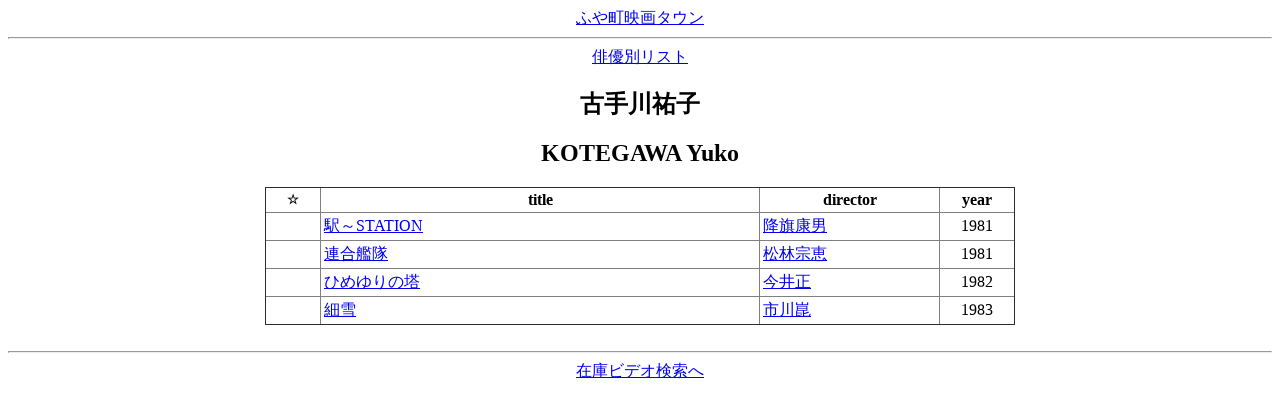

--- FILE ---
content_type: text/html;charset=utf-8
request_url: http://dejan.dyndns.tv/f_eigatown/videosearch/actor.php?actor_id=404
body_size: 3181
content:
<html>
<head>
<meta http-equiv="Content-Type" content="text/html;charset=utf-8">
<title>ふや町映画タウン</title>
<link rel="stylesheet" type="text/css" href="../inc/common.css">
<script language="JavaScript">
<!--//

var child = null;

function text_required(text,name){
	if(text.value==''){
		alert(name + 'を入力してください。');
		text.focus();
		return false;
	}
	return true;
}

function is_number(text,name,require){
	if(require && text.value==''){
		alert(name + 'を入力してください。');
		text.focus();
		return false;
	}else if(!require && text.value==''){
		return true
	}else{
		if(text.value.match(/^[0-9]+$/)==null){
			alert(name + 'には数字を入力してください。');
			text.focus();
			return false;
		}
	}
	return true;
}

function is_date(text,name,require){
	if(require && text.value==''){
		alert(name + 'を入力してください。');
		text.focus();
		return false;
	}else if(!require && text.value==''){
		return true
	}else{
		date = new Date(text.value);
		if(isNaN(date)){
			alert(name + 'には日付を入力してください。\n（例：2006/02/24）');
			text.focus();
			return false;
		}
	}
	return true;
}
//-->
</script>
</head>
<body>
<div align="center">
<a href="../">ふや町映画タウン</a>
<br/>
<hr/>
<a href="../videosearch/actor_list.php">俳優別リスト</a>
<br/>
</div>
<div align="center">

<h2>古手川祐子</h2>
<h2>KOTEGAWA Yuko</h2>

<table border="1" width="750">
  <!--
  <tr>
    <th colspan="4">出演作一覧</th>
  </tr>
  -->
  <tr>
    <th width="50"><font size="2">☆</font></th>
    <th width="450">title</th>
    <th width="180">director</th>
    <th width="70">year</th>
  </tr>
    <tr>
    <td align="center">
      　    </td>
    <td>
      <a href="movie.php?movie_id=838">
      駅～STATION</a><br>
          </td>
    <td>
            	<a href="director.php?director_id=1381">
      降旗康男</a><br>
          </td>
    <td align="center">
      1981    </td>
  </tr>
    <tr>
    <td align="center">
      　    </td>
    <td>
      <a href="movie.php?movie_id=6944">
      連合艦隊</a><br>
          </td>
    <td>
            	<a href="director.php?director_id=1567">
      松林宗恵</a><br>
          </td>
    <td align="center">
      1981    </td>
  </tr>
    <tr>
    <td align="center">
      　    </td>
    <td>
      <a href="movie.php?movie_id=8118">
      ひめゆりの塔</a><br>
          </td>
    <td>
            	<a href="director.php?director_id=127">
      今井正</a><br>
          </td>
    <td align="center">
      1982    </td>
  </tr>
    <tr>
    <td align="center">
      　    </td>
    <td>
      <a href="movie.php?movie_id=2438">
      細雪</a><br>
          </td>
    <td>
            	<a href="director.php?director_id=110">
      市川崑</a><br>
          </td>
    <td align="center">
      1983    </td>
  </tr>
  </table>


</div>
<div align="center">
<br/>
<hr/>
<a href="../videosearch/">在庫ビデオ検索へ</a>
</div>
</body>
</html>
